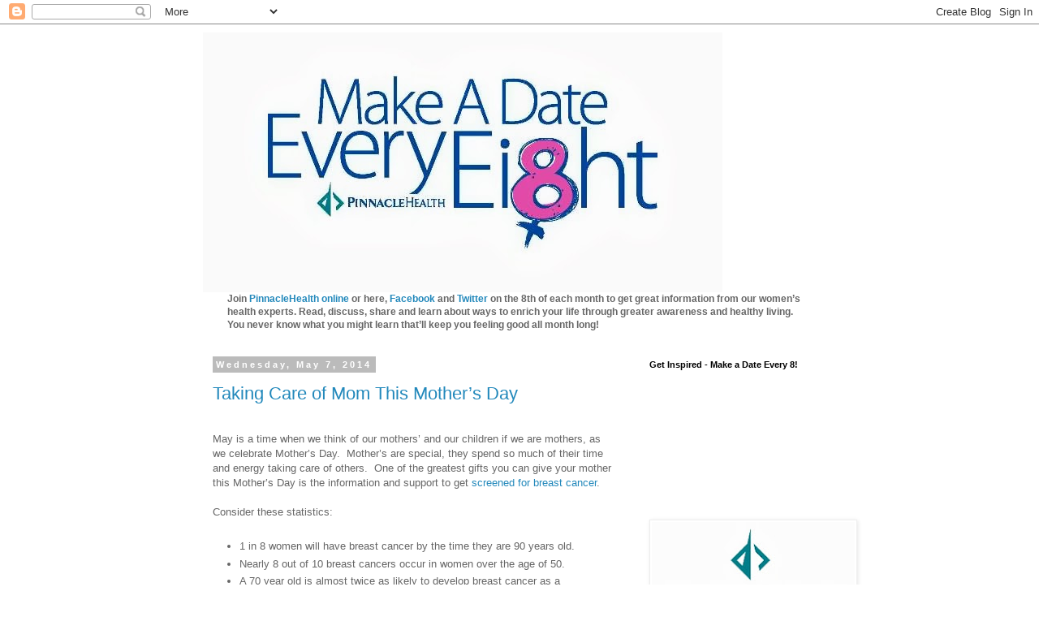

--- FILE ---
content_type: text/html; charset=UTF-8
request_url: http://make-d8.cancer.pinnaclehealth.org/2014/05/
body_size: 14038
content:
<!DOCTYPE html>
<html class='v2' dir='ltr' lang='en'>
<head>
<link href='https://www.blogger.com/static/v1/widgets/335934321-css_bundle_v2.css' rel='stylesheet' type='text/css'/>
<meta content='width=1100' name='viewport'/>
<meta content='text/html; charset=UTF-8' http-equiv='Content-Type'/>
<meta content='blogger' name='generator'/>
<link href='http://make-d8.cancer.pinnaclehealth.org/favicon.ico' rel='icon' type='image/x-icon'/>
<link href='http://make-d8.cancer.pinnaclehealth.org/2014/05/' rel='canonical'/>
<link rel="alternate" type="application/atom+xml" title="Make A Date Every 8 - Atom" href="http://make-d8.cancer.pinnaclehealth.org/feeds/posts/default" />
<link rel="alternate" type="application/rss+xml" title="Make A Date Every 8 - RSS" href="http://make-d8.cancer.pinnaclehealth.org/feeds/posts/default?alt=rss" />
<link rel="service.post" type="application/atom+xml" title="Make A Date Every 8 - Atom" href="https://www.blogger.com/feeds/5765223378161255960/posts/default" />
<!--Can't find substitution for tag [blog.ieCssRetrofitLinks]-->
<meta content='http://make-d8.cancer.pinnaclehealth.org/2014/05/' property='og:url'/>
<meta content='Make A Date Every 8' property='og:title'/>
<meta content='' property='og:description'/>
<title>Make A Date Every 8: May 2014</title>
<style id='page-skin-1' type='text/css'><!--
/*
-----------------------------------------------
Blogger Template Style
Name:     Simple
Designer: Blogger
URL:      www.blogger.com
----------------------------------------------- */
/* Content
----------------------------------------------- */
body {
font: normal normal 12px 'Trebuchet MS', Trebuchet, Verdana, sans-serif;
color: #666666;
background: #ffffff none repeat scroll top left;
padding: 0 0 0 0;
}
html body .region-inner {
min-width: 0;
max-width: 100%;
width: auto;
}
h2 {
font-size: 22px;
}
a:link {
text-decoration:none;
color: #2288bb;
}
a:visited {
text-decoration:none;
color: #888888;
}
a:hover {
text-decoration:underline;
color: #33aaff;
}
.body-fauxcolumn-outer .fauxcolumn-inner {
background: transparent none repeat scroll top left;
_background-image: none;
}
.body-fauxcolumn-outer .cap-top {
position: absolute;
z-index: 1;
height: 400px;
width: 100%;
}
.body-fauxcolumn-outer .cap-top .cap-left {
width: 100%;
background: transparent none repeat-x scroll top left;
_background-image: none;
}
.content-outer {
-moz-box-shadow: 0 0 0 rgba(0, 0, 0, .15);
-webkit-box-shadow: 0 0 0 rgba(0, 0, 0, .15);
-goog-ms-box-shadow: 0 0 0 #333333;
box-shadow: 0 0 0 rgba(0, 0, 0, .15);
margin-bottom: 1px;
}
.content-inner {
padding: 10px 40px;
}
.content-inner {
background-color: #ffffff;
}
/* Header
----------------------------------------------- */
.header-outer {
background: transparent none repeat-x scroll 0 -400px;
_background-image: none;
}
.Header h1 {
font: normal normal 40px 'Trebuchet MS',Trebuchet,Verdana,sans-serif;
color: #000000;
text-shadow: 0 0 0 rgba(0, 0, 0, .2);
}
.Header h1 a {
color: #000000;
}
.Header .description {
font-size: 18px;
color: #000000;
}
.header-inner .Header .titlewrapper {
padding: 22px 0;
}
.header-inner .Header .descriptionwrapper {
padding: 0 0;
}
/* Tabs
----------------------------------------------- */
.tabs-inner .section:first-child {
border-top: 0 solid #dddddd;
}
.tabs-inner .section:first-child ul {
margin-top: -1px;
border-top: 1px solid #dddddd;
border-left: 1px solid #dddddd;
border-right: 1px solid #dddddd;
}
.tabs-inner .widget ul {
background: transparent none repeat-x scroll 0 -800px;
_background-image: none;
border-bottom: 1px solid #dddddd;
margin-top: 0;
margin-left: -30px;
margin-right: -30px;
}
.tabs-inner .widget li a {
display: inline-block;
padding: .6em 1em;
font: normal normal 12px 'Trebuchet MS', Trebuchet, Verdana, sans-serif;
color: #000000;
border-left: 1px solid #ffffff;
border-right: 1px solid #dddddd;
}
.tabs-inner .widget li:first-child a {
border-left: none;
}
.tabs-inner .widget li.selected a, .tabs-inner .widget li a:hover {
color: #000000;
background-color: #eeeeee;
text-decoration: none;
}
/* Columns
----------------------------------------------- */
.main-outer {
border-top: 0 solid transparent;
}
.fauxcolumn-left-outer .fauxcolumn-inner {
border-right: 1px solid transparent;
}
.fauxcolumn-right-outer .fauxcolumn-inner {
border-left: 1px solid transparent;
}
/* Headings
----------------------------------------------- */
div.widget > h2,
div.widget h2.title {
margin: 0 0 1em 0;
font: normal bold 11px 'Trebuchet MS',Trebuchet,Verdana,sans-serif;
color: #000000;
}
/* Widgets
----------------------------------------------- */
.widget .zippy {
color: #999999;
text-shadow: 2px 2px 1px rgba(0, 0, 0, .1);
}
.widget .popular-posts ul {
list-style: none;
}
/* Posts
----------------------------------------------- */
h2.date-header {
font: normal bold 11px Arial, Tahoma, Helvetica, FreeSans, sans-serif;
}
.date-header span {
background-color: #bbbbbb;
color: #ffffff;
padding: 0.4em;
letter-spacing: 3px;
margin: inherit;
}
.main-inner {
padding-top: 35px;
padding-bottom: 65px;
}
.main-inner .column-center-inner {
padding: 0 0;
}
.main-inner .column-center-inner .section {
margin: 0 1em;
}
.post {
margin: 0 0 45px 0;
}
h3.post-title, .comments h4 {
font: normal normal 22px 'Trebuchet MS',Trebuchet,Verdana,sans-serif;
margin: .75em 0 0;
}
.post-body {
font-size: 110%;
line-height: 1.4;
position: relative;
}
.post-body img, .post-body .tr-caption-container, .Profile img, .Image img,
.BlogList .item-thumbnail img {
padding: 2px;
background: #ffffff;
border: 1px solid #eeeeee;
-moz-box-shadow: 1px 1px 5px rgba(0, 0, 0, .1);
-webkit-box-shadow: 1px 1px 5px rgba(0, 0, 0, .1);
box-shadow: 1px 1px 5px rgba(0, 0, 0, .1);
}
.post-body img, .post-body .tr-caption-container {
padding: 5px;
}
.post-body .tr-caption-container {
color: #666666;
}
.post-body .tr-caption-container img {
padding: 0;
background: transparent;
border: none;
-moz-box-shadow: 0 0 0 rgba(0, 0, 0, .1);
-webkit-box-shadow: 0 0 0 rgba(0, 0, 0, .1);
box-shadow: 0 0 0 rgba(0, 0, 0, .1);
}
.post-header {
margin: 0 0 1.5em;
line-height: 1.6;
font-size: 90%;
}
.post-footer {
margin: 20px -2px 0;
padding: 5px 10px;
color: #666666;
background-color: #eeeeee;
border-bottom: 1px solid #eeeeee;
line-height: 1.6;
font-size: 90%;
}
#comments .comment-author {
padding-top: 1.5em;
border-top: 1px solid transparent;
background-position: 0 1.5em;
}
#comments .comment-author:first-child {
padding-top: 0;
border-top: none;
}
.avatar-image-container {
margin: .2em 0 0;
}
#comments .avatar-image-container img {
border: 1px solid #eeeeee;
}
/* Comments
----------------------------------------------- */
.comments .comments-content .icon.blog-author {
background-repeat: no-repeat;
background-image: url([data-uri]);
}
.comments .comments-content .loadmore a {
border-top: 1px solid #999999;
border-bottom: 1px solid #999999;
}
.comments .comment-thread.inline-thread {
background-color: #eeeeee;
}
.comments .continue {
border-top: 2px solid #999999;
}
/* Accents
---------------------------------------------- */
.section-columns td.columns-cell {
border-left: 1px solid transparent;
}
.blog-pager {
background: transparent url(//www.blogblog.com/1kt/simple/paging_dot.png) repeat-x scroll top center;
}
.blog-pager-older-link, .home-link,
.blog-pager-newer-link {
background-color: #ffffff;
padding: 5px;
}
.footer-outer {
border-top: 1px dashed #bbbbbb;
}
/* Mobile
----------------------------------------------- */
body.mobile  {
background-size: auto;
}
.mobile .body-fauxcolumn-outer {
background: transparent none repeat scroll top left;
}
.mobile .body-fauxcolumn-outer .cap-top {
background-size: 100% auto;
}
.mobile .content-outer {
-webkit-box-shadow: 0 0 3px rgba(0, 0, 0, .15);
box-shadow: 0 0 3px rgba(0, 0, 0, .15);
}
.mobile .tabs-inner .widget ul {
margin-left: 0;
margin-right: 0;
}
.mobile .post {
margin: 0;
}
.mobile .main-inner .column-center-inner .section {
margin: 0;
}
.mobile .date-header span {
padding: 0.1em 10px;
margin: 0 -10px;
}
.mobile h3.post-title {
margin: 0;
}
.mobile .blog-pager {
background: transparent none no-repeat scroll top center;
}
.mobile .footer-outer {
border-top: none;
}
.mobile .main-inner, .mobile .footer-inner {
background-color: #ffffff;
}
.mobile-index-contents {
color: #666666;
}
.mobile-link-button {
background-color: #2288bb;
}
.mobile-link-button a:link, .mobile-link-button a:visited {
color: #ffffff;
}
.mobile .tabs-inner .section:first-child {
border-top: none;
}
.mobile .tabs-inner .PageList .widget-content {
background-color: #eeeeee;
color: #000000;
border-top: 1px solid #dddddd;
border-bottom: 1px solid #dddddd;
}
.mobile .tabs-inner .PageList .widget-content .pagelist-arrow {
border-left: 1px solid #dddddd;
}

--></style>
<style id='template-skin-1' type='text/css'><!--
body {
min-width: 860px;
}
.content-outer, .content-fauxcolumn-outer, .region-inner {
min-width: 860px;
max-width: 860px;
_width: 860px;
}
.main-inner .columns {
padding-left: 0px;
padding-right: 260px;
}
.main-inner .fauxcolumn-center-outer {
left: 0px;
right: 260px;
/* IE6 does not respect left and right together */
_width: expression(this.parentNode.offsetWidth -
parseInt("0px") -
parseInt("260px") + 'px');
}
.main-inner .fauxcolumn-left-outer {
width: 0px;
}
.main-inner .fauxcolumn-right-outer {
width: 260px;
}
.main-inner .column-left-outer {
width: 0px;
right: 100%;
margin-left: -0px;
}
.main-inner .column-right-outer {
width: 260px;
margin-right: -260px;
}
#layout {
min-width: 0;
}
#layout .content-outer {
min-width: 0;
width: 800px;
}
#layout .region-inner {
min-width: 0;
width: auto;
}
body#layout div.add_widget {
padding: 8px;
}
body#layout div.add_widget a {
margin-left: 32px;
}
--></style>
<link href='https://www.blogger.com/dyn-css/authorization.css?targetBlogID=5765223378161255960&amp;zx=017c3fd4-b832-4c2a-9daf-7bccd43bf6f4' media='none' onload='if(media!=&#39;all&#39;)media=&#39;all&#39;' rel='stylesheet'/><noscript><link href='https://www.blogger.com/dyn-css/authorization.css?targetBlogID=5765223378161255960&amp;zx=017c3fd4-b832-4c2a-9daf-7bccd43bf6f4' rel='stylesheet'/></noscript>
<meta name='google-adsense-platform-account' content='ca-host-pub-1556223355139109'/>
<meta name='google-adsense-platform-domain' content='blogspot.com'/>

</head>
<body class='loading variant-simplysimple'>
<div class='navbar section' id='navbar' name='Navbar'><div class='widget Navbar' data-version='1' id='Navbar1'><script type="text/javascript">
    function setAttributeOnload(object, attribute, val) {
      if(window.addEventListener) {
        window.addEventListener('load',
          function(){ object[attribute] = val; }, false);
      } else {
        window.attachEvent('onload', function(){ object[attribute] = val; });
      }
    }
  </script>
<div id="navbar-iframe-container"></div>
<script type="text/javascript" src="https://apis.google.com/js/platform.js"></script>
<script type="text/javascript">
      gapi.load("gapi.iframes:gapi.iframes.style.bubble", function() {
        if (gapi.iframes && gapi.iframes.getContext) {
          gapi.iframes.getContext().openChild({
              url: 'https://www.blogger.com/navbar/5765223378161255960?origin\x3dhttp://make-d8.cancer.pinnaclehealth.org',
              where: document.getElementById("navbar-iframe-container"),
              id: "navbar-iframe"
          });
        }
      });
    </script><script type="text/javascript">
(function() {
var script = document.createElement('script');
script.type = 'text/javascript';
script.src = '//pagead2.googlesyndication.com/pagead/js/google_top_exp.js';
var head = document.getElementsByTagName('head')[0];
if (head) {
head.appendChild(script);
}})();
</script>
</div></div>
<div class='body-fauxcolumns'>
<div class='fauxcolumn-outer body-fauxcolumn-outer'>
<div class='cap-top'>
<div class='cap-left'></div>
<div class='cap-right'></div>
</div>
<div class='fauxborder-left'>
<div class='fauxborder-right'></div>
<div class='fauxcolumn-inner'>
</div>
</div>
<div class='cap-bottom'>
<div class='cap-left'></div>
<div class='cap-right'></div>
</div>
</div>
</div>
<div class='content'>
<div class='content-fauxcolumns'>
<div class='fauxcolumn-outer content-fauxcolumn-outer'>
<div class='cap-top'>
<div class='cap-left'></div>
<div class='cap-right'></div>
</div>
<div class='fauxborder-left'>
<div class='fauxborder-right'></div>
<div class='fauxcolumn-inner'>
</div>
</div>
<div class='cap-bottom'>
<div class='cap-left'></div>
<div class='cap-right'></div>
</div>
</div>
</div>
<div class='content-outer'>
<div class='content-cap-top cap-top'>
<div class='cap-left'></div>
<div class='cap-right'></div>
</div>
<div class='fauxborder-left content-fauxborder-left'>
<div class='fauxborder-right content-fauxborder-right'></div>
<div class='content-inner'>
<header>
<div class='header-outer'>
<div class='header-cap-top cap-top'>
<div class='cap-left'></div>
<div class='cap-right'></div>
</div>
<div class='fauxborder-left header-fauxborder-left'>
<div class='fauxborder-right header-fauxborder-right'></div>
<div class='region-inner header-inner'>
<div class='header section' id='header' name='Header'><div class='widget Header' data-version='1' id='Header1'>
<div id='header-inner'>
<a href='http://make-d8.cancer.pinnaclehealth.org/' style='display: block'>
<img alt='Make A Date Every 8' height='320px; ' id='Header1_headerimg' src='https://blogger.googleusercontent.com/img/b/R29vZ2xl/AVvXsEgC12Z5mWyOabCgzm4CCH7m1ee5T2WnKX1fsYQbvD5HnTdbKNEunUnGg7O2RTGi67DFnAHJN7MTut_a114dgpL7-XboYb3Gntr8j8VTp0Ur9rca8vF_mizDsGt4r9dj0o7V-PXcQC62-Dk/s1600/PH-MakeADate8Logo+-+small+for+blogger.jpg' style='display: block' width='640px; '/>
</a>
</div>
</div></div>
</div>
</div>
<div class='header-cap-bottom cap-bottom'>
<div class='cap-left'></div>
<div class='cap-right'></div>
</div>
</div>
</header>
<div class='tabs-outer'>
<div class='tabs-cap-top cap-top'>
<div class='cap-left'></div>
<div class='cap-right'></div>
</div>
<div class='fauxborder-left tabs-fauxborder-left'>
<div class='fauxborder-right tabs-fauxborder-right'></div>
<div class='region-inner tabs-inner'>
<div class='tabs section' id='crosscol' name='Cross-Column'><div class='widget Text' data-version='1' id='Text1'>
<div class='widget-content'>
<strong>Join <a href="http://www.pinnaclehealth.org/8">PinnacleHealth online</a> or here, <a href="http://www.facebook.com/PinnacleHealth.Proven">Facebook </a>and <a href="https://twitter.com/Pinnacle_Health">Twitter </a>on the 8th of each month to  get great information from our women&#8217;s health experts. Read, discuss,  share and learn about ways to enrich your life through greater awareness  and healthy living. You never know what you might learn that&#8217;ll keep you feeling good all month long!</strong>
</div>
<div class='clear'></div>
</div></div>
<div class='tabs no-items section' id='crosscol-overflow' name='Cross-Column 2'></div>
</div>
</div>
<div class='tabs-cap-bottom cap-bottom'>
<div class='cap-left'></div>
<div class='cap-right'></div>
</div>
</div>
<div class='main-outer'>
<div class='main-cap-top cap-top'>
<div class='cap-left'></div>
<div class='cap-right'></div>
</div>
<div class='fauxborder-left main-fauxborder-left'>
<div class='fauxborder-right main-fauxborder-right'></div>
<div class='region-inner main-inner'>
<div class='columns fauxcolumns'>
<div class='fauxcolumn-outer fauxcolumn-center-outer'>
<div class='cap-top'>
<div class='cap-left'></div>
<div class='cap-right'></div>
</div>
<div class='fauxborder-left'>
<div class='fauxborder-right'></div>
<div class='fauxcolumn-inner'>
</div>
</div>
<div class='cap-bottom'>
<div class='cap-left'></div>
<div class='cap-right'></div>
</div>
</div>
<div class='fauxcolumn-outer fauxcolumn-left-outer'>
<div class='cap-top'>
<div class='cap-left'></div>
<div class='cap-right'></div>
</div>
<div class='fauxborder-left'>
<div class='fauxborder-right'></div>
<div class='fauxcolumn-inner'>
</div>
</div>
<div class='cap-bottom'>
<div class='cap-left'></div>
<div class='cap-right'></div>
</div>
</div>
<div class='fauxcolumn-outer fauxcolumn-right-outer'>
<div class='cap-top'>
<div class='cap-left'></div>
<div class='cap-right'></div>
</div>
<div class='fauxborder-left'>
<div class='fauxborder-right'></div>
<div class='fauxcolumn-inner'>
</div>
</div>
<div class='cap-bottom'>
<div class='cap-left'></div>
<div class='cap-right'></div>
</div>
</div>
<!-- corrects IE6 width calculation -->
<div class='columns-inner'>
<div class='column-center-outer'>
<div class='column-center-inner'>
<div class='main section' id='main' name='Main'><div class='widget Blog' data-version='1' id='Blog1'>
<div class='blog-posts hfeed'>

          <div class="date-outer">
        
<h2 class='date-header'><span>Wednesday, May 7, 2014</span></h2>

          <div class="date-posts">
        
<div class='post-outer'>
<div class='post hentry uncustomized-post-template' itemprop='blogPost' itemscope='itemscope' itemtype='http://schema.org/BlogPosting'>
<meta content='5765223378161255960' itemprop='blogId'/>
<meta content='599483849537714920' itemprop='postId'/>
<a name='599483849537714920'></a>
<h3 class='post-title entry-title' itemprop='name'>
<a href='http://make-d8.cancer.pinnaclehealth.org/2014/05/taking-care-of-mom-this-mothers-day.html'>Taking Care of Mom This Mother&#8217;s Day</a>
</h3>
<div class='post-header'>
<div class='post-header-line-1'></div>
</div>
<div class='post-body entry-content' id='post-body-599483849537714920' itemprop='description articleBody'>
<br />
May is a time when we think of our mothers&#8217; and our children if we are mothers, as we celebrate Mother&#8217;s Day. &nbsp;Mother&#8217;s are special, they spend so much of their time and energy taking care of others. &nbsp;One of the greatest gifts you can give your mother this Mother&#8217;s Day is the information and support to get <a href="http://youtu.be/XdKrnvYt8QU">screened for breast cancer</a>.<br />
<br />
Consider these statistics:<br />
<br />
<ul>
<li>1 in 8 women will have breast cancer by the time they are 90 years old. &nbsp;</li>
<li>Nearly 8 out of 10 breast cancers occur in women over the age of 50.&nbsp;</li>
<li>A 70 year old is almost twice as likely to develop breast cancer as a women of 50, according to American Cancer Society.</li>
</ul>
<br />
So we should have our yearly mammograms no matter how old we are, unless we are medically unable to do this test. &nbsp;If you are 40 years old or older make sure you are caught up on your latest mammogram screening or if you have never had one call and schedule one at your nearest PinnacleHealth Imaging center. <br /><br />
Help your family and friends too! Ask them if they have had theirs recently and if not encourage them to get it done.<br />
<br />
Screening is so important that you don&#8217;t need an order from you doctor unless you are having a problem and need and a diagnostic mammograms. &nbsp;And screening saves lives, which is why the cost of a mammogram almost always covered by insurance. &nbsp;Understanding that not everyone has insurance, PinnacleHealth has a great program called the Mammogram Voucher Program (MVP). &nbsp;The MVP program raises funds through events like the Mammorgram Tea and uses the funds to pay for mammograms for women who need them and cannot afford them.<br />
<br />
This Mother&#8217;s Day support the women in your life, and take care of yourself, by making mammograms a priority. &nbsp;Turn this serious topic into a positive and fun afternoon by attending our Mammogram Tea, Wednesday May 28th at the West Shore Country Club A formal afternoon event that is fashionable and fun! &nbsp;Proceeds from this event benefit the PinnacleHealth Mammogram Voucher Program (MVP) providing potentially lifesaving care to uninsured women.. Register today!<br />
<br />
Need help finding an imaging center to get a mammogram? <a href="http://www.pinnaclehealth.org//Conditions-Treatments/Services/imaging/Services/Mammography.aspx">Learn more</a> about the most convenient center for you.<br />
<br />
<br />
<div style='clear: both;'></div>
</div>
<div class='post-footer'>
<div class='post-footer-line post-footer-line-1'>
<span class='post-author vcard'>
Posted by
<span class='fn' itemprop='author' itemscope='itemscope' itemtype='http://schema.org/Person'>
<meta content='https://www.blogger.com/profile/02259992702885132353' itemprop='url'/>
<a class='g-profile' href='https://www.blogger.com/profile/02259992702885132353' rel='author' title='author profile'>
<span itemprop='name'>Unknown</span>
</a>
</span>
</span>
<span class='post-timestamp'>
at
<meta content='http://make-d8.cancer.pinnaclehealth.org/2014/05/taking-care-of-mom-this-mothers-day.html' itemprop='url'/>
<a class='timestamp-link' href='http://make-d8.cancer.pinnaclehealth.org/2014/05/taking-care-of-mom-this-mothers-day.html' rel='bookmark' title='permanent link'><abbr class='published' itemprop='datePublished' title='2014-05-07T11:25:00-07:00'>11:25&#8239;AM</abbr></a>
</span>
<span class='post-comment-link'>
<a class='comment-link' href='http://make-d8.cancer.pinnaclehealth.org/2014/05/taking-care-of-mom-this-mothers-day.html#comment-form' onclick=''>
2 comments:
  </a>
</span>
<span class='post-icons'>
<span class='item-control blog-admin pid-945834222'>
<a href='https://www.blogger.com/post-edit.g?blogID=5765223378161255960&postID=599483849537714920&from=pencil' title='Edit Post'>
<img alt='' class='icon-action' height='18' src='https://resources.blogblog.com/img/icon18_edit_allbkg.gif' width='18'/>
</a>
</span>
</span>
<div class='post-share-buttons goog-inline-block'>
<a class='goog-inline-block share-button sb-email' href='https://www.blogger.com/share-post.g?blogID=5765223378161255960&postID=599483849537714920&target=email' target='_blank' title='Email This'><span class='share-button-link-text'>Email This</span></a><a class='goog-inline-block share-button sb-blog' href='https://www.blogger.com/share-post.g?blogID=5765223378161255960&postID=599483849537714920&target=blog' onclick='window.open(this.href, "_blank", "height=270,width=475"); return false;' target='_blank' title='BlogThis!'><span class='share-button-link-text'>BlogThis!</span></a><a class='goog-inline-block share-button sb-twitter' href='https://www.blogger.com/share-post.g?blogID=5765223378161255960&postID=599483849537714920&target=twitter' target='_blank' title='Share to X'><span class='share-button-link-text'>Share to X</span></a><a class='goog-inline-block share-button sb-facebook' href='https://www.blogger.com/share-post.g?blogID=5765223378161255960&postID=599483849537714920&target=facebook' onclick='window.open(this.href, "_blank", "height=430,width=640"); return false;' target='_blank' title='Share to Facebook'><span class='share-button-link-text'>Share to Facebook</span></a><a class='goog-inline-block share-button sb-pinterest' href='https://www.blogger.com/share-post.g?blogID=5765223378161255960&postID=599483849537714920&target=pinterest' target='_blank' title='Share to Pinterest'><span class='share-button-link-text'>Share to Pinterest</span></a>
</div>
</div>
<div class='post-footer-line post-footer-line-2'>
<span class='post-labels'>
Labels:
<a href='http://make-d8.cancer.pinnaclehealth.org/search/label/dr.torps' rel='tag'>dr.torps</a>,
<a href='http://make-d8.cancer.pinnaclehealth.org/search/label/make%20a%20date%20every%20eight' rel='tag'>make a date every eight</a>,
<a href='http://make-d8.cancer.pinnaclehealth.org/search/label/mammograms' rel='tag'>mammograms</a>
</span>
</div>
<div class='post-footer-line post-footer-line-3'>
<span class='post-location'>
</span>
</div>
</div>
</div>
</div>
<div class='post-outer'>
<div class='post hentry uncustomized-post-template' itemprop='blogPost' itemscope='itemscope' itemtype='http://schema.org/BlogPosting'>
<meta content='https://blogger.googleusercontent.com/img/b/R29vZ2xl/AVvXsEiwcfI9kk5GlaFbZNXZcjdgSayYyixf7bebb87diYwWbIVnrdgODHUufsn2xh_RlnIwRnoodzgASxhAg1eLsiNXpMCVNksi0ME3fwvoSnlIxaipIMl3xrBZN4P0ZJWiR5_gWwwuNJTR3Hc/s1600/hope.jpg' itemprop='image_url'/>
<meta content='5765223378161255960' itemprop='blogId'/>
<meta content='5340490354755879915' itemprop='postId'/>
<a name='5340490354755879915'></a>
<h3 class='post-title entry-title' itemprop='name'>
<a href='http://make-d8.cancer.pinnaclehealth.org/2014/05/phantastic-female-may-2014-hope.html'>PHantastic Female- May 2014 - Hope Lattimore</a>
</h3>
<div class='post-header'>
<div class='post-header-line-1'></div>
</div>
<div class='post-body entry-content' id='post-body-5340490354755879915' itemprop='description articleBody'>
<br />
<b>Job:&nbsp;</b><br />
<a href="https://blogger.googleusercontent.com/img/b/R29vZ2xl/AVvXsEiwcfI9kk5GlaFbZNXZcjdgSayYyixf7bebb87diYwWbIVnrdgODHUufsn2xh_RlnIwRnoodzgASxhAg1eLsiNXpMCVNksi0ME3fwvoSnlIxaipIMl3xrBZN4P0ZJWiR5_gWwwuNJTR3Hc/s1600/hope.jpg" imageanchor="1" style="clear: right; float: right; margin-bottom: 1em; margin-left: 1em;"><img border="0" height="320" src="https://blogger.googleusercontent.com/img/b/R29vZ2xl/AVvXsEiwcfI9kk5GlaFbZNXZcjdgSayYyixf7bebb87diYwWbIVnrdgODHUufsn2xh_RlnIwRnoodzgASxhAg1eLsiNXpMCVNksi0ME3fwvoSnlIxaipIMl3xrBZN4P0ZJWiR5_gWwwuNJTR3Hc/s1600/hope.jpg" width="211" /></a>Certified Mastectomy Fitter for the American Board for Certification (ABC) in Orthotics, Prosthestics, &amp; Pedorthics, Inc.<br />
<br />
American Cancer Society, Licensed Area Trainer for the South Central Area to train other license Cosmetologist faciliate "Look Good Feel Better" Program<br />
<br />
Losing a breast is like losing part of your feminine identity, the same as when you lose your hair. I knew I couldn't change the world as far as Cancer was concerned but I knew I could help with wig and mastectomy fittings. All of my clients have a different story and that even makes it more special. &nbsp;Its rewarding when I see a women come into my shop feeling like there's no hope and see them leaving with smiles and confidence. I love what I do, its like the dream job, I never dreamed would happen. For the first time in my adult career, I can say that I thoroughly enjoy the work that I am doing and feel blessed to be a part of the lives of women who once again can flaunt their inner and outer beauty as warriors against Cancer!<br />
<br />
<b>Family:</b> <br />
I'm a single mother of an 11 year old son. &nbsp;I spend alot of time cheering him on with basketball and soccer year round. My mom is my motivating force. I asked her when I was young, &#8220;Why did you name me Hope?&#8221; Her reply &#8220;Hope for the future and to change lives&#8221;. That is why she is my biggest supporter. My sister and brother have showed me how to ride the road to success.<br />
<br />
<b>Hobbies:</b><br />
I enjoy Reading, Traveling, Exercising, Shopping and spending time with my family. I am an avid bargain shopper. &nbsp;I love finding an awesome deal even though many things I give away.<br />
<br />
<b>Being busy:&nbsp;</b><br />
I'm stressed if I feel unorganized. &nbsp;I keep many list and calendars for my personal and professional life and rely on them to be accurate. &nbsp;My planner is my other Bible. I find balance in my quiet time and reading spiritual books. &nbsp;I do alot of brainstorming at night when most things around me are quiet.<br />
<br />
<b>How I find &#8220;me time&#8221;:&nbsp;</b><br />
Although, it is very hard to get, you have to have "me" time, to get yourself centered. &nbsp;Enlist persons close to you that can remind you to take a time out.<br />
<br />
Do you know a PHantastic female? We want to talk to her!&nbsp;<a href="http://www.pinnaclehealth.org/Forms-Temp/PHantastic-Female.aspx"><b>Send us information</b></a>&nbsp;about a PHantastic &nbsp;female, (self nominations are good too!) and we might spotlight that person next month!<br />
<div align="left" class="MsoTitle" style="-webkit-text-stroke-width: 0px; color: black; font-family: 'Times New Roman'; font-size: medium; font-style: normal; font-variant: normal; font-weight: normal; letter-spacing: normal; line-height: normal; orphans: auto; text-indent: 0px; text-transform: none; white-space: normal; widows: auto; word-spacing: 0px;">
</div>
<br />
<div align="left" class="MsoTitle" style="-webkit-text-stroke-width: 0px; color: black; font-family: 'Times New Roman'; font-size: medium; font-style: normal; font-variant: normal; font-weight: normal; letter-spacing: normal; line-height: normal; orphans: auto; text-indent: 0px; text-transform: none; white-space: normal; widows: auto; word-spacing: 0px;">
<div style="margin: 0px;">
<br /></div>
</div>
<div>
<br /></div>
<div style='clear: both;'></div>
</div>
<div class='post-footer'>
<div class='post-footer-line post-footer-line-1'>
<span class='post-author vcard'>
Posted by
<span class='fn' itemprop='author' itemscope='itemscope' itemtype='http://schema.org/Person'>
<meta content='https://www.blogger.com/profile/02259992702885132353' itemprop='url'/>
<a class='g-profile' href='https://www.blogger.com/profile/02259992702885132353' rel='author' title='author profile'>
<span itemprop='name'>Unknown</span>
</a>
</span>
</span>
<span class='post-timestamp'>
at
<meta content='http://make-d8.cancer.pinnaclehealth.org/2014/05/phantastic-female-may-2014-hope.html' itemprop='url'/>
<a class='timestamp-link' href='http://make-d8.cancer.pinnaclehealth.org/2014/05/phantastic-female-may-2014-hope.html' rel='bookmark' title='permanent link'><abbr class='published' itemprop='datePublished' title='2014-05-07T08:38:00-07:00'>8:38&#8239;AM</abbr></a>
</span>
<span class='post-comment-link'>
<a class='comment-link' href='http://make-d8.cancer.pinnaclehealth.org/2014/05/phantastic-female-may-2014-hope.html#comment-form' onclick=''>
2 comments:
  </a>
</span>
<span class='post-icons'>
<span class='item-control blog-admin pid-945834222'>
<a href='https://www.blogger.com/post-edit.g?blogID=5765223378161255960&postID=5340490354755879915&from=pencil' title='Edit Post'>
<img alt='' class='icon-action' height='18' src='https://resources.blogblog.com/img/icon18_edit_allbkg.gif' width='18'/>
</a>
</span>
</span>
<div class='post-share-buttons goog-inline-block'>
<a class='goog-inline-block share-button sb-email' href='https://www.blogger.com/share-post.g?blogID=5765223378161255960&postID=5340490354755879915&target=email' target='_blank' title='Email This'><span class='share-button-link-text'>Email This</span></a><a class='goog-inline-block share-button sb-blog' href='https://www.blogger.com/share-post.g?blogID=5765223378161255960&postID=5340490354755879915&target=blog' onclick='window.open(this.href, "_blank", "height=270,width=475"); return false;' target='_blank' title='BlogThis!'><span class='share-button-link-text'>BlogThis!</span></a><a class='goog-inline-block share-button sb-twitter' href='https://www.blogger.com/share-post.g?blogID=5765223378161255960&postID=5340490354755879915&target=twitter' target='_blank' title='Share to X'><span class='share-button-link-text'>Share to X</span></a><a class='goog-inline-block share-button sb-facebook' href='https://www.blogger.com/share-post.g?blogID=5765223378161255960&postID=5340490354755879915&target=facebook' onclick='window.open(this.href, "_blank", "height=430,width=640"); return false;' target='_blank' title='Share to Facebook'><span class='share-button-link-text'>Share to Facebook</span></a><a class='goog-inline-block share-button sb-pinterest' href='https://www.blogger.com/share-post.g?blogID=5765223378161255960&postID=5340490354755879915&target=pinterest' target='_blank' title='Share to Pinterest'><span class='share-button-link-text'>Share to Pinterest</span></a>
</div>
</div>
<div class='post-footer-line post-footer-line-2'>
<span class='post-labels'>
Labels:
<a href='http://make-d8.cancer.pinnaclehealth.org/search/label/make%20a%20date%20every%20eight' rel='tag'>make a date every eight</a>,
<a href='http://make-d8.cancer.pinnaclehealth.org/search/label/phantastic%20female' rel='tag'>phantastic female</a>
</span>
</div>
<div class='post-footer-line post-footer-line-3'>
<span class='post-location'>
</span>
</div>
</div>
</div>
</div>
<div class='post-outer'>
<div class='post hentry uncustomized-post-template' itemprop='blogPost' itemscope='itemscope' itemtype='http://schema.org/BlogPosting'>
<meta content='5765223378161255960' itemprop='blogId'/>
<meta content='4681600500785382257' itemprop='postId'/>
<a name='4681600500785382257'></a>
<h3 class='post-title entry-title' itemprop='name'>
<a href='http://make-d8.cancer.pinnaclehealth.org/2014/05/tea-time-is-me-time.html'>Tea time is me time!</a>
</h3>
<div class='post-header'>
<div class='post-header-line-1'></div>
</div>
<div class='post-body entry-content' id='post-body-4681600500785382257' itemprop='description articleBody'>
<div class="MsoNormal">
<div class="MsoNormal">
What&#8217;s good for your heart, your skin, your mind and your
soul?&nbsp; Afternoon tea with PinnacleHealth!
Often considered a leisurely practice, tea time provides a great opportunity to
not only take a well-deserved break but to enjoy the health benefits of tea as
well. &nbsp;Read on to learn more about the
history and the benefits of tea drinking and how you can help others by
planning a little tea time me time with PinnacleHealth!</div>
<div class="MsoNormal">
<o:p></o:p></div>
<div class="MsoNormal">
<b><br /></b></div>
<div class="MsoNormal">
<b>History of Tea<o:p></o:p></b></div>
<div class="MsoNormal">
Tea dates back to early China and was used for generations
for its medicinal properties. Tea is often associated with Chinese monks as
well because they used the brewed drink to keep them awake so they could
meditate.&nbsp; Early on a tea shortage led to
only royal having access to tea leaves but soon enough more tea was discovered
and all citizens began to enjoy the taste and benefits of tea. <o:p></o:p></div>
<div class="MsoNormal">
In the 17<sup>th</sup> century tea made its way to England
where it generated a reputation of being a ritual of relaxation for the
aristocratic class. Afternoon tea, or low tea, began with Britain&#8217;s Anna,
Duchess of Bedford.&nbsp; Anna found the time
between lunch and dinner to be too much to bear, so she began having light
refreshments in the afternoon. She invited friends to join her and it quickly
turned into a social event and a time to relax.&nbsp;&nbsp; <o:p></o:p></div>
<div class="MsoNormal">
Tea drinkers for thousands of years can&#8217;t be wrong, and
science has proven they are not.&nbsp; Tea
offers some great health benefits as well as an opportunity for a break. <o:p></o:p></div>
<div class="MsoNormal">
<b><br /></b></div>
<div class="MsoNormal">
<b>Green tea<o:p></o:p></b></div>
<div class="MsoNormal">
Green tea especially
has been shown to offer benefits including decreasing the risk of heart disease
and lowering your cholesterol.&nbsp; Green tea
also can help with weight loss as it helps to increase metabolism.&nbsp; Warding off cancer can also be credited to green
tea thanks to the antioxidants in the EGCG.&nbsp;
Diabetics have also seen positive impacts on their blood sugars when
taking up the habit of tea drinking. &nbsp;Studies
have shown that green tea can also decrease your risk of breast, lung,
colorectal and prostate cancer.&nbsp; <o:p></o:p></div>
<div class="MsoNormal">
<b><br /></b></div>
<div class="MsoNormal">
<b>Ginger Tea<o:p></o:p></b></div>
<div class="MsoNormal">
Ginger has anti-nausea properties and helps soothe and upset
stomach.<o:p></o:p></div>
<div class="MsoNormal">
<b><br /></b></div>
<div class="MsoNormal">
<b>Peppermint Tea<o:p></o:p></b></div>
<div class="MsoNormal">
Studies have shown that simply smelling mint can stimulate the
brain and provide a boost of wakefulness<o:p></o:p></div>
<div class="MsoNormal">
<b><br /></b></div>
<div class="MsoNormal">
<b>Black Tea</b><b><span style="color: #51597b; mso-fareast-font-family: &quot;Times New Roman&quot;; text-transform: uppercase;"><o:p></o:p></span></b></div>
<div class="MsoNormal">
Studies have shown that people who include black tea in their
diets had lower levels of the stress hormone cortisol, and were more relaxed
and able to complete difficult tasks. Research shows it may also help prevent
clogged arteries, improve blood vessel functioning, and lower blood pressure
which all help with cardiovascular health. <o:p></o:p></div>
<div class="MsoNormal">
<b><br /></b></div>
<div class="MsoNormal">
<b>Chamomile Tea<o:p></o:p></b></div>
<div class="MsoNormal">
Chamomile has a calming effect and is often recommended as a
nightcap for those seeking restful sleep.&nbsp;
Because of its sedative effects, it is also great for people who
experience anxiety.<o:p></o:p></div>
<div class="MsoNormal">
<br /></div>
<div class="MsoNormal">
Regardless of the type of tea you drink, just taking the
time to relax for a few moments will provide you with min refreshing and stress
reducing effects that will make you feel better. <br />
<br />
<o:p></o:p><br />
<div class="MsoNormal">
Want to try out the relaxing effects of tea time? <a href="http://www.pinnaclehealth.org/tea"><b>JoinPinnacleHealth on May 28th</b></a> for our MVP Tea for Mammograms at the
West Shore Country Club. <o:p></o:p></div>
<div class="MsoNormal">
<br /></div>
<div class="MsoNormal">
&nbsp;All proceeds go to
the Mammogram Voucher Program (MVP) that pays for mammograms for women who
cannot afford them.&nbsp; By offering this
screening, women have had their lives saved because they found a cancer in an
early stage when it was most treatable. <o:p></o:p></div>
<br />
<div class="MsoNormal">
<br /></div>
</div>
<div class="MsoNormal">
<br /></div>
</div>
<div class="MsoNormal">
<span style="font-family: inherit;"><br /></span></div>
<div class="MsoNormal">
<span style="font-family: inherit;"><br /></span></div>
<div class="MsoNormal">
<br /></div>
<div class="MsoNormal">
<br /></div>
<div class="MsoNormal">
<br /></div>
<div class="MsoNormal">
</div>
<div class="MsoNormal">
<br /></div>
<div class="MsoNormal">
<br /></div>
<br />
<div class="MsoNormal">
<br /></div>
<div style='clear: both;'></div>
</div>
<div class='post-footer'>
<div class='post-footer-line post-footer-line-1'>
<span class='post-author vcard'>
Posted by
<span class='fn' itemprop='author' itemscope='itemscope' itemtype='http://schema.org/Person'>
<meta content='https://www.blogger.com/profile/02259992702885132353' itemprop='url'/>
<a class='g-profile' href='https://www.blogger.com/profile/02259992702885132353' rel='author' title='author profile'>
<span itemprop='name'>Unknown</span>
</a>
</span>
</span>
<span class='post-timestamp'>
at
<meta content='http://make-d8.cancer.pinnaclehealth.org/2014/05/tea-time-is-me-time.html' itemprop='url'/>
<a class='timestamp-link' href='http://make-d8.cancer.pinnaclehealth.org/2014/05/tea-time-is-me-time.html' rel='bookmark' title='permanent link'><abbr class='published' itemprop='datePublished' title='2014-05-07T06:58:00-07:00'>6:58&#8239;AM</abbr></a>
</span>
<span class='post-comment-link'>
<a class='comment-link' href='http://make-d8.cancer.pinnaclehealth.org/2014/05/tea-time-is-me-time.html#comment-form' onclick=''>
No comments:
  </a>
</span>
<span class='post-icons'>
<span class='item-control blog-admin pid-945834222'>
<a href='https://www.blogger.com/post-edit.g?blogID=5765223378161255960&postID=4681600500785382257&from=pencil' title='Edit Post'>
<img alt='' class='icon-action' height='18' src='https://resources.blogblog.com/img/icon18_edit_allbkg.gif' width='18'/>
</a>
</span>
</span>
<div class='post-share-buttons goog-inline-block'>
<a class='goog-inline-block share-button sb-email' href='https://www.blogger.com/share-post.g?blogID=5765223378161255960&postID=4681600500785382257&target=email' target='_blank' title='Email This'><span class='share-button-link-text'>Email This</span></a><a class='goog-inline-block share-button sb-blog' href='https://www.blogger.com/share-post.g?blogID=5765223378161255960&postID=4681600500785382257&target=blog' onclick='window.open(this.href, "_blank", "height=270,width=475"); return false;' target='_blank' title='BlogThis!'><span class='share-button-link-text'>BlogThis!</span></a><a class='goog-inline-block share-button sb-twitter' href='https://www.blogger.com/share-post.g?blogID=5765223378161255960&postID=4681600500785382257&target=twitter' target='_blank' title='Share to X'><span class='share-button-link-text'>Share to X</span></a><a class='goog-inline-block share-button sb-facebook' href='https://www.blogger.com/share-post.g?blogID=5765223378161255960&postID=4681600500785382257&target=facebook' onclick='window.open(this.href, "_blank", "height=430,width=640"); return false;' target='_blank' title='Share to Facebook'><span class='share-button-link-text'>Share to Facebook</span></a><a class='goog-inline-block share-button sb-pinterest' href='https://www.blogger.com/share-post.g?blogID=5765223378161255960&postID=4681600500785382257&target=pinterest' target='_blank' title='Share to Pinterest'><span class='share-button-link-text'>Share to Pinterest</span></a>
</div>
</div>
<div class='post-footer-line post-footer-line-2'>
<span class='post-labels'>
Labels:
<a href='http://make-d8.cancer.pinnaclehealth.org/search/label/make%20a%20date%20every%20eight' rel='tag'>make a date every eight</a>,
<a href='http://make-d8.cancer.pinnaclehealth.org/search/label/mammogram%20tea%20event' rel='tag'>mammogram tea event</a>,
<a href='http://make-d8.cancer.pinnaclehealth.org/search/label/mammograms' rel='tag'>mammograms</a>
</span>
</div>
<div class='post-footer-line post-footer-line-3'>
<span class='post-location'>
</span>
</div>
</div>
</div>
</div>

        </div></div>
      
</div>
<div class='blog-pager' id='blog-pager'>
<span id='blog-pager-newer-link'>
<a class='blog-pager-newer-link' href='http://make-d8.cancer.pinnaclehealth.org/search?updated-max=2014-11-19T13:01:00-08:00&max-results=7&reverse-paginate=true' id='Blog1_blog-pager-newer-link' title='Newer Posts'>Newer Posts</a>
</span>
<span id='blog-pager-older-link'>
<a class='blog-pager-older-link' href='http://make-d8.cancer.pinnaclehealth.org/search?updated-max=2014-05-07T06:58:00-07:00&max-results=7' id='Blog1_blog-pager-older-link' title='Older Posts'>Older Posts</a>
</span>
<a class='home-link' href='http://make-d8.cancer.pinnaclehealth.org/'>Home</a>
</div>
<div class='clear'></div>
<div class='blog-feeds'>
<div class='feed-links'>
Subscribe to:
<a class='feed-link' href='http://make-d8.cancer.pinnaclehealth.org/feeds/posts/default' target='_blank' type='application/atom+xml'>Comments (Atom)</a>
</div>
</div>
</div></div>
</div>
</div>
<div class='column-left-outer'>
<div class='column-left-inner'>
<aside>
</aside>
</div>
</div>
<div class='column-right-outer'>
<div class='column-right-inner'>
<aside>
<div class='sidebar section' id='sidebar-right-1'><div class='widget HTML' data-version='1' id='HTML1'>
<h2 class='title'>Get Inspired - Make a Date Every 8!</h2>
<div class='widget-content'>
<div id="i_45595348" style="width: 256px; height: 144px;"></div>
<script type="text/javascript" src="http://services.fliqz.com/smart/20100401/applications/eaedf2470a8f4429a10780765034ee17/assets/53024083564e447d8b4d952e804aa3a5/containers/i_45595348/smarttag.js?width=100%25&amp;height=100%25"></script>
</div>
<div class='clear'></div>
</div><div class='widget Image' data-version='1' id='Image1'>
<div class='widget-content'>
<a href='http://www,pinnaclehealth.org/8'>
<img alt='' height='125' id='Image1_img' src='https://blogger.googleusercontent.com/img/b/R29vZ2xl/AVvXsEgoEPZDSiN4OX8sqHYu9Cm_LhppOE4-TaIeKmHCdDBW6xDPph_w0QEIjyEloSRokQrBEg-ggE3AEX-6bvmLWgVOKIOvj-SunxkQAm3Rc7j337CmsrICSE0YB84SzZsKrzY7zi4CnlxUmug/s250/NEW+PH_logo_FINAL_V+-+for+web+-+blogger.jpg' width='250'/>
</a>
<br/>
<span class='caption'>Learn more about Make a Date Every 8 by PinnacleHealth!</span>
</div>
<div class='clear'></div>
</div><div class='widget Text' data-version='1' id='Text2'>
<h2 class='title'>Get Healthy Texts Every 8!</h2>
<div class='widget-content'>
text the word<br/><b><span style="color:#cc33cc;">DATE to 69866</span></b> to receive bite-sized, personalized<br/>messages for your mind and body!
</div>
<div class='clear'></div>
</div><div class='widget BlogArchive' data-version='1' id='BlogArchive1'>
<h2>Blog Archive</h2>
<div class='widget-content'>
<div id='ArchiveList'>
<div id='BlogArchive1_ArchiveList'>
<ul class='hierarchy'>
<li class='archivedate expanded'>
<a class='toggle' href='javascript:void(0)'>
<span class='zippy toggle-open'>

        &#9660;&#160;
      
</span>
</a>
<a class='post-count-link' href='http://make-d8.cancer.pinnaclehealth.org/2014/'>
2014
</a>
<span class='post-count' dir='ltr'>(15)</span>
<ul class='hierarchy'>
<li class='archivedate collapsed'>
<a class='toggle' href='javascript:void(0)'>
<span class='zippy'>

        &#9658;&#160;
      
</span>
</a>
<a class='post-count-link' href='http://make-d8.cancer.pinnaclehealth.org/2014/11/'>
November
</a>
<span class='post-count' dir='ltr'>(1)</span>
</li>
</ul>
<ul class='hierarchy'>
<li class='archivedate collapsed'>
<a class='toggle' href='javascript:void(0)'>
<span class='zippy'>

        &#9658;&#160;
      
</span>
</a>
<a class='post-count-link' href='http://make-d8.cancer.pinnaclehealth.org/2014/09/'>
September
</a>
<span class='post-count' dir='ltr'>(1)</span>
</li>
</ul>
<ul class='hierarchy'>
<li class='archivedate collapsed'>
<a class='toggle' href='javascript:void(0)'>
<span class='zippy'>

        &#9658;&#160;
      
</span>
</a>
<a class='post-count-link' href='http://make-d8.cancer.pinnaclehealth.org/2014/08/'>
August
</a>
<span class='post-count' dir='ltr'>(3)</span>
</li>
</ul>
<ul class='hierarchy'>
<li class='archivedate collapsed'>
<a class='toggle' href='javascript:void(0)'>
<span class='zippy'>

        &#9658;&#160;
      
</span>
</a>
<a class='post-count-link' href='http://make-d8.cancer.pinnaclehealth.org/2014/07/'>
July
</a>
<span class='post-count' dir='ltr'>(2)</span>
</li>
</ul>
<ul class='hierarchy'>
<li class='archivedate collapsed'>
<a class='toggle' href='javascript:void(0)'>
<span class='zippy'>

        &#9658;&#160;
      
</span>
</a>
<a class='post-count-link' href='http://make-d8.cancer.pinnaclehealth.org/2014/06/'>
June
</a>
<span class='post-count' dir='ltr'>(1)</span>
</li>
</ul>
<ul class='hierarchy'>
<li class='archivedate expanded'>
<a class='toggle' href='javascript:void(0)'>
<span class='zippy toggle-open'>

        &#9660;&#160;
      
</span>
</a>
<a class='post-count-link' href='http://make-d8.cancer.pinnaclehealth.org/2014/05/'>
May
</a>
<span class='post-count' dir='ltr'>(3)</span>
<ul class='posts'>
<li><a href='http://make-d8.cancer.pinnaclehealth.org/2014/05/taking-care-of-mom-this-mothers-day.html'>Taking Care of Mom This Mother&#8217;s Day</a></li>
<li><a href='http://make-d8.cancer.pinnaclehealth.org/2014/05/phantastic-female-may-2014-hope.html'>PHantastic Female- May 2014 - Hope Lattimore</a></li>
<li><a href='http://make-d8.cancer.pinnaclehealth.org/2014/05/tea-time-is-me-time.html'>Tea time is me time!</a></li>
</ul>
</li>
</ul>
<ul class='hierarchy'>
<li class='archivedate collapsed'>
<a class='toggle' href='javascript:void(0)'>
<span class='zippy'>

        &#9658;&#160;
      
</span>
</a>
<a class='post-count-link' href='http://make-d8.cancer.pinnaclehealth.org/2014/04/'>
April
</a>
<span class='post-count' dir='ltr'>(2)</span>
</li>
</ul>
<ul class='hierarchy'>
<li class='archivedate collapsed'>
<a class='toggle' href='javascript:void(0)'>
<span class='zippy'>

        &#9658;&#160;
      
</span>
</a>
<a class='post-count-link' href='http://make-d8.cancer.pinnaclehealth.org/2014/02/'>
February
</a>
<span class='post-count' dir='ltr'>(2)</span>
</li>
</ul>
</li>
</ul>
<ul class='hierarchy'>
<li class='archivedate collapsed'>
<a class='toggle' href='javascript:void(0)'>
<span class='zippy'>

        &#9658;&#160;
      
</span>
</a>
<a class='post-count-link' href='http://make-d8.cancer.pinnaclehealth.org/2013/'>
2013
</a>
<span class='post-count' dir='ltr'>(11)</span>
<ul class='hierarchy'>
<li class='archivedate collapsed'>
<a class='toggle' href='javascript:void(0)'>
<span class='zippy'>

        &#9658;&#160;
      
</span>
</a>
<a class='post-count-link' href='http://make-d8.cancer.pinnaclehealth.org/2013/12/'>
December
</a>
<span class='post-count' dir='ltr'>(4)</span>
</li>
</ul>
<ul class='hierarchy'>
<li class='archivedate collapsed'>
<a class='toggle' href='javascript:void(0)'>
<span class='zippy'>

        &#9658;&#160;
      
</span>
</a>
<a class='post-count-link' href='http://make-d8.cancer.pinnaclehealth.org/2013/11/'>
November
</a>
<span class='post-count' dir='ltr'>(2)</span>
</li>
</ul>
<ul class='hierarchy'>
<li class='archivedate collapsed'>
<a class='toggle' href='javascript:void(0)'>
<span class='zippy'>

        &#9658;&#160;
      
</span>
</a>
<a class='post-count-link' href='http://make-d8.cancer.pinnaclehealth.org/2013/10/'>
October
</a>
<span class='post-count' dir='ltr'>(3)</span>
</li>
</ul>
<ul class='hierarchy'>
<li class='archivedate collapsed'>
<a class='toggle' href='javascript:void(0)'>
<span class='zippy'>

        &#9658;&#160;
      
</span>
</a>
<a class='post-count-link' href='http://make-d8.cancer.pinnaclehealth.org/2013/09/'>
September
</a>
<span class='post-count' dir='ltr'>(1)</span>
</li>
</ul>
<ul class='hierarchy'>
<li class='archivedate collapsed'>
<a class='toggle' href='javascript:void(0)'>
<span class='zippy'>

        &#9658;&#160;
      
</span>
</a>
<a class='post-count-link' href='http://make-d8.cancer.pinnaclehealth.org/2013/06/'>
June
</a>
<span class='post-count' dir='ltr'>(1)</span>
</li>
</ul>
</li>
</ul>
</div>
</div>
<div class='clear'></div>
</div>
</div></div>
</aside>
</div>
</div>
</div>
<div style='clear: both'></div>
<!-- columns -->
</div>
<!-- main -->
</div>
</div>
<div class='main-cap-bottom cap-bottom'>
<div class='cap-left'></div>
<div class='cap-right'></div>
</div>
</div>
<footer>
<div class='footer-outer'>
<div class='footer-cap-top cap-top'>
<div class='cap-left'></div>
<div class='cap-right'></div>
</div>
<div class='fauxborder-left footer-fauxborder-left'>
<div class='fauxborder-right footer-fauxborder-right'></div>
<div class='region-inner footer-inner'>
<div class='foot no-items section' id='footer-1'></div>
<table border='0' cellpadding='0' cellspacing='0' class='section-columns columns-2'>
<tbody>
<tr>
<td class='first columns-cell'>
<div class='foot no-items section' id='footer-2-1'></div>
</td>
<td class='columns-cell'>
<div class='foot no-items section' id='footer-2-2'></div>
</td>
</tr>
</tbody>
</table>
<!-- outside of the include in order to lock Attribution widget -->
<div class='foot section' id='footer-3' name='Footer'><div class='widget Attribution' data-version='1' id='Attribution1'>
<div class='widget-content' style='text-align: center;'>
Simple theme. Powered by <a href='https://www.blogger.com' target='_blank'>Blogger</a>.
</div>
<div class='clear'></div>
</div></div>
</div>
</div>
<div class='footer-cap-bottom cap-bottom'>
<div class='cap-left'></div>
<div class='cap-right'></div>
</div>
</div>
</footer>
<!-- content -->
</div>
</div>
<div class='content-cap-bottom cap-bottom'>
<div class='cap-left'></div>
<div class='cap-right'></div>
</div>
</div>
</div>
<script type='text/javascript'>
    window.setTimeout(function() {
        document.body.className = document.body.className.replace('loading', '');
      }, 10);
  </script>

<script type="text/javascript" src="https://www.blogger.com/static/v1/widgets/2028843038-widgets.js"></script>
<script type='text/javascript'>
window['__wavt'] = 'AOuZoY7MFJx5qs8EGcQ_WdJrJUxn31oIHg:1769295975427';_WidgetManager._Init('//www.blogger.com/rearrange?blogID\x3d5765223378161255960','//make-d8.cancer.pinnaclehealth.org/2014/05/','5765223378161255960');
_WidgetManager._SetDataContext([{'name': 'blog', 'data': {'blogId': '5765223378161255960', 'title': 'Make A Date Every 8', 'url': 'http://make-d8.cancer.pinnaclehealth.org/2014/05/', 'canonicalUrl': 'http://make-d8.cancer.pinnaclehealth.org/2014/05/', 'homepageUrl': 'http://make-d8.cancer.pinnaclehealth.org/', 'searchUrl': 'http://make-d8.cancer.pinnaclehealth.org/search', 'canonicalHomepageUrl': 'http://make-d8.cancer.pinnaclehealth.org/', 'blogspotFaviconUrl': 'http://make-d8.cancer.pinnaclehealth.org/favicon.ico', 'bloggerUrl': 'https://www.blogger.com', 'hasCustomDomain': true, 'httpsEnabled': false, 'enabledCommentProfileImages': true, 'gPlusViewType': 'FILTERED_POSTMOD', 'adultContent': false, 'analyticsAccountNumber': '', 'encoding': 'UTF-8', 'locale': 'en', 'localeUnderscoreDelimited': 'en', 'languageDirection': 'ltr', 'isPrivate': false, 'isMobile': false, 'isMobileRequest': false, 'mobileClass': '', 'isPrivateBlog': false, 'isDynamicViewsAvailable': true, 'feedLinks': '\x3clink rel\x3d\x22alternate\x22 type\x3d\x22application/atom+xml\x22 title\x3d\x22Make A Date Every 8 - Atom\x22 href\x3d\x22http://make-d8.cancer.pinnaclehealth.org/feeds/posts/default\x22 /\x3e\n\x3clink rel\x3d\x22alternate\x22 type\x3d\x22application/rss+xml\x22 title\x3d\x22Make A Date Every 8 - RSS\x22 href\x3d\x22http://make-d8.cancer.pinnaclehealth.org/feeds/posts/default?alt\x3drss\x22 /\x3e\n\x3clink rel\x3d\x22service.post\x22 type\x3d\x22application/atom+xml\x22 title\x3d\x22Make A Date Every 8 - Atom\x22 href\x3d\x22https://www.blogger.com/feeds/5765223378161255960/posts/default\x22 /\x3e\n', 'meTag': '', 'adsenseHostId': 'ca-host-pub-1556223355139109', 'adsenseHasAds': false, 'adsenseAutoAds': false, 'boqCommentIframeForm': true, 'loginRedirectParam': '', 'isGoogleEverywhereLinkTooltipEnabled': true, 'view': '', 'dynamicViewsCommentsSrc': '//www.blogblog.com/dynamicviews/4224c15c4e7c9321/js/comments.js', 'dynamicViewsScriptSrc': '//www.blogblog.com/dynamicviews/6e0d22adcfa5abea', 'plusOneApiSrc': 'https://apis.google.com/js/platform.js', 'disableGComments': true, 'interstitialAccepted': false, 'sharing': {'platforms': [{'name': 'Get link', 'key': 'link', 'shareMessage': 'Get link', 'target': ''}, {'name': 'Facebook', 'key': 'facebook', 'shareMessage': 'Share to Facebook', 'target': 'facebook'}, {'name': 'BlogThis!', 'key': 'blogThis', 'shareMessage': 'BlogThis!', 'target': 'blog'}, {'name': 'X', 'key': 'twitter', 'shareMessage': 'Share to X', 'target': 'twitter'}, {'name': 'Pinterest', 'key': 'pinterest', 'shareMessage': 'Share to Pinterest', 'target': 'pinterest'}, {'name': 'Email', 'key': 'email', 'shareMessage': 'Email', 'target': 'email'}], 'disableGooglePlus': true, 'googlePlusShareButtonWidth': 0, 'googlePlusBootstrap': '\x3cscript type\x3d\x22text/javascript\x22\x3ewindow.___gcfg \x3d {\x27lang\x27: \x27en\x27};\x3c/script\x3e'}, 'hasCustomJumpLinkMessage': false, 'jumpLinkMessage': 'Read more', 'pageType': 'archive', 'pageName': 'May 2014', 'pageTitle': 'Make A Date Every 8: May 2014'}}, {'name': 'features', 'data': {}}, {'name': 'messages', 'data': {'edit': 'Edit', 'linkCopiedToClipboard': 'Link copied to clipboard!', 'ok': 'Ok', 'postLink': 'Post Link'}}, {'name': 'template', 'data': {'name': 'Simple', 'localizedName': 'Simple', 'isResponsive': false, 'isAlternateRendering': false, 'isCustom': false, 'variant': 'simplysimple', 'variantId': 'simplysimple'}}, {'name': 'view', 'data': {'classic': {'name': 'classic', 'url': '?view\x3dclassic'}, 'flipcard': {'name': 'flipcard', 'url': '?view\x3dflipcard'}, 'magazine': {'name': 'magazine', 'url': '?view\x3dmagazine'}, 'mosaic': {'name': 'mosaic', 'url': '?view\x3dmosaic'}, 'sidebar': {'name': 'sidebar', 'url': '?view\x3dsidebar'}, 'snapshot': {'name': 'snapshot', 'url': '?view\x3dsnapshot'}, 'timeslide': {'name': 'timeslide', 'url': '?view\x3dtimeslide'}, 'isMobile': false, 'title': 'Make A Date Every 8', 'description': '', 'url': 'http://make-d8.cancer.pinnaclehealth.org/2014/05/', 'type': 'feed', 'isSingleItem': false, 'isMultipleItems': true, 'isError': false, 'isPage': false, 'isPost': false, 'isHomepage': false, 'isArchive': true, 'isLabelSearch': false, 'archive': {'year': 2014, 'month': 5, 'rangeMessage': 'Showing posts from May, 2014'}}}]);
_WidgetManager._RegisterWidget('_NavbarView', new _WidgetInfo('Navbar1', 'navbar', document.getElementById('Navbar1'), {}, 'displayModeFull'));
_WidgetManager._RegisterWidget('_HeaderView', new _WidgetInfo('Header1', 'header', document.getElementById('Header1'), {}, 'displayModeFull'));
_WidgetManager._RegisterWidget('_TextView', new _WidgetInfo('Text1', 'crosscol', document.getElementById('Text1'), {}, 'displayModeFull'));
_WidgetManager._RegisterWidget('_BlogView', new _WidgetInfo('Blog1', 'main', document.getElementById('Blog1'), {'cmtInteractionsEnabled': false, 'lightboxEnabled': true, 'lightboxModuleUrl': 'https://www.blogger.com/static/v1/jsbin/4049919853-lbx.js', 'lightboxCssUrl': 'https://www.blogger.com/static/v1/v-css/828616780-lightbox_bundle.css'}, 'displayModeFull'));
_WidgetManager._RegisterWidget('_HTMLView', new _WidgetInfo('HTML1', 'sidebar-right-1', document.getElementById('HTML1'), {}, 'displayModeFull'));
_WidgetManager._RegisterWidget('_ImageView', new _WidgetInfo('Image1', 'sidebar-right-1', document.getElementById('Image1'), {'resize': false}, 'displayModeFull'));
_WidgetManager._RegisterWidget('_TextView', new _WidgetInfo('Text2', 'sidebar-right-1', document.getElementById('Text2'), {}, 'displayModeFull'));
_WidgetManager._RegisterWidget('_BlogArchiveView', new _WidgetInfo('BlogArchive1', 'sidebar-right-1', document.getElementById('BlogArchive1'), {'languageDirection': 'ltr', 'loadingMessage': 'Loading\x26hellip;'}, 'displayModeFull'));
_WidgetManager._RegisterWidget('_AttributionView', new _WidgetInfo('Attribution1', 'footer-3', document.getElementById('Attribution1'), {}, 'displayModeFull'));
</script>
</body>
</html>